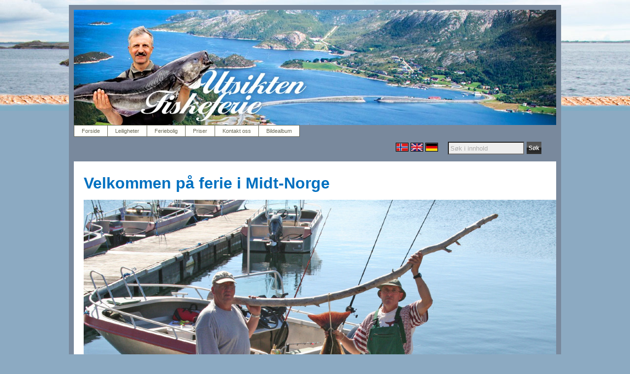

--- FILE ---
content_type: text/html; charset=utf-8
request_url: http://www.fisch.no/
body_size: 27062
content:


<!DOCTYPE HTML PUBLIC "-//W3C//DTD HTML 4.01 Transitional//EN" "http://www.w3.org/TR/html4/loose.dtd">
<html>
<head><title>
	Utsikten fiskeferie
</title>
    <!--[if IE 7]> 
<style type="text/css"> 
.fndesignpicture-big {margin-bottom: -5px}
</style> 
<![endif]-->
    <!--[if ! IE 7]>
<style type="text/css"> 
.fntextClass ul{display:inline-block}
</style> 
<![endif]-->
    <link rel="shortcut icon" href="http://gen.firmanett.no/Customers/Utsikten Fiskeferie/images/favicon.ico" type="image/x-icon" /><link rel="icon" href="http://gen.firmanett.no/Customers/Utsikten Fiskeferie/images/favicon.ico" type="image/x-icon" /><link rel="Stylesheet" type="text/css" href="http://gen.firmanett.no/Styles/main.css"/><style type="text/css">.fnLangDiv { 
width:100% !important; height:34px !important;
float:left;
}
.fnSearchSpan { 
float:right; display: block; padding: 6px 18px 0 0; 
}
.fnLangSpan { 
float:right; padding: 6px 14px 0 0; 
} 
.flagimage{
margin:2px; 
}
.bodybackground{
background-color:#8caac2;background-image:url('Customers/Utsikten%20Fiskeferie/images/elementer/background.jpg'); background-repeat:no-repeat; background-position:center top;}
.fnbackgroundelement2{
background-color:#79899d; background-repeat:no-repeat;}
.fnbackgroundelement3{
background:transparent}
.fnbackgroundelement4{
background-color:#79899d; background-repeat:no-repeat;}
.fnbackgroundelement5{
background-color:#79899d; background-repeat:no-repeat;}
.fnbackgroundelement6{
background-color:#fff; background-repeat:no-repeat;}
.fnbackgroundelement7{
background-color:#fff; background-repeat:no-repeat;}
.fnbackgroundelement8{
background-color:#d0d8e4; background-repeat:no-repeat;}
</style>

    <script type='text/javascript' src='http://ajax.googleapis.com/ajax/libs/jquery/1.7.1/jquery.min.js'></script>
    <script type='text/javascript' src="JSFiles/statistics.js"></script>
    
    <script type='text/javascript'>  </script>
    <script type='text/javascript'>//<![CDATA[
        $(function () {
            if ($.browser.ie && $.browser.version < 8)
                $('<span>&#9658;<\/span>').prependTo('kbd');
            if ($.browser.ie && $.browser.version < 7 || $.browser.safari && $.browser.version < 600)
                $('#menu a').hover(function () {
                    $(this).next().show();
                }, function () {
                    $(this).next().hide();
                });
        });
        //]]></script>

    <script type='text/javascript'></script><meta name="DESCRIPTION" content="Flott feriested på trøndelagskysten i barnevennlige omgivelser for  den fiskeglade familien. Motellrom, hytter og feriehus med båt." /><meta name="KEYWORDS" content="Trøndelag, trøndelagskysten, båt, motell, feriebolig, fiskeferie, utsikten, " /><link type="text/css" rel="stylesheet" href="/WebResource.axd?d=bUlHuldnQjoEmtOkAmaqUmNrnJBYwE94270J1Rrp5YpWBv913qMRvbJrQEhemlGft4zj3fpcbmK3HiZIMEG5BYlRGTy6J_3ULjf9U0oKmmUaF4jdYy29v4X55U9fKv89w1aBQFefB4v2YUHIMW3oDqBs91ukSfk3S4VGfWCqXFQ1&amp;amp;t=636833277620000000" /><link type="text/css" rel="stylesheet" href="/RadControls/Menu/Skins/Ivory/styles.css" /></head>
<body id="bodybg" class="bodybackground">
    <form name="Form1" method="post" action="public.aspx" id="Form1">
<div>
<input type="hidden" name="__VIEWSTATE" id="__VIEWSTATE" value="uIKz7d2MPQ5cJUsxi4+nILq169FeRJgLNx2OmjBL6bhYhlNM4FnzH3Zner0VbWD58FxzjygLC2Q/tdI3lCS8M/Pf2i8zXfQroe6tFQz6PmhasDr48dYtahbGNt6CRsk+v5X3Vkt10Zy420NUcxVHeC82cj4lAD34sOzmK+VWeDCwHQv108okIS58tj81mVFIxv8gIp5dRT1aq7HNkSnFSemh1UsO6VRsoFfb0niV7DOnIw0LoDSnvpTNcEk/g6LOH++CcIultAcRwqs59/iM9Vrm9ELI3cIyetKNcMiHToYq6IVJILk+odZ/4O81LAv0/FElLAYwb8NYeElf/rlQWS/TDSuktWTvF3eZC1TWAkrdDU5Cjazhqow385g2dgg4W/Y6cgGOxISvxTx1D/GGZUAGNByVGAAJt5UIZ74mcqoJjzlncD4jWA+7tJoilWb7rI847zSyVLxDqQ7oAHSoFqrm0GAg/moe/tDH14v9GHcwjvD/+YKYE5rEFMvrXlKczTcEQflkSHgDcz1Z8P94quhpyehzAOuDf7EqB2unK+TEsYgbvpep6HCCUAmplJhwqS3NFoNeDzXFkN+wpO+zSd4OJ4gU+M7waINFLlkfaeu1f2Yi+Uusnn0zToEN5oHgBSkBV/0uZo6sxgdbx/gTp/pPsPBKn2hiYY2wZNNQLTGNe4IWA+7iZzzby/EYzJUkSZPOGg7bUb0HDNyFrUKJiBDYRxSD5ynTxmFNQoJn6wwCCPaY3gFQ9gnK9N9+zrRXFYNwr0bR01xvhN91Y2BN6Uzi1j5tMQx+TKPoy79yVpGNVMrcGIz7QTpLYAumxzi/hhaTRHpd3O4JqJWGWhThNFs1SKYPwY2iQ0Oh1hz9qTwTIpSZl57+lFUb2wPVwFzVXrslaKGuTA2EiiqCD8IB5ln1UhnSA9pZ9PaW1cpYUUvFLA3o5Mg3K31uPzIrBldDdvcXl72yNv/0A081DX3TYeZtuJpYmF4+wW7OTpgproOHyVAUF5zyPQa08yby/c1HywsHCbkeXartdv/csnb3AGYZT53puxjuMQD0NeN4HS1sPansCPpVMeGeAxSblRg8TEp0aVWF0tu0P0Eg69z1RYbWfMpEl3gGqRBL8q6awFWNG9OWYx45DSNxL0Em9CUug+tARlczc4MnXIYQ2+OoHAvsGLxjgKdxL1aLFXBzAObiB83qCkeGnGSoPOHXEe4QyJHVB4QefB4R/vh/Q5yI5svmiwnk1pXAeyJv/UhdNin7hMnpZTnwmsJmuOyherjP2Xatf81m4C0TGx06+rm4r5lYKwMiDTXiTH1wmqESM6AOAzg93bGLoBwqniekcPN+z2d8WU0KVGb3pXjqsPLAjf4kUB3Rvga6XJc/ZbTEnft5V57SkyzP25JTSFrOel0ITqPcOATTMNaz9t2wZ6iDoWxQ1Xqghhb/eaghkb2rxD/FBf7jxcn/J48ZpcRsgjGMikgedcnlylqvpGBmsetmxY5145KL7e3hTO5GDQw//B6bgLyikbkrKMnccSzOExoAtO78NSclcYsDyKGMdbsreYEyTijthrU9UGPuMJTpgV+/FW5kO94QS8R8b4GbgbFZvxweHFX83mORn7Y7JwhmzX5uKAh92/MwQ8ZE/POeRVR5fK+6X5SDqKYGkQlrO+UyendYb0KXL5ABmm3lCgTnpOqaHj32q/I+ERvFiNj2M//P1/oKLnJS+KevsWgIu2mLzqJaAwhZBxdMCAN4V1Ml2yLb3DusS3TGLspuQ1JZh/NArCoc2QZUiHGzEX91RSAarFXV3Rli2qUxj5LN/QmQoJC+stGlN9yC44GdY8nQoqDa2IxNb21azQdX6A3EtZLEAyOAweEYA6GjtI987fKKvJSWvxYTnEzPNYe+acpXkMPCNMr51MYgM5HxZ5+lIfVsSw4a+Je2AX/MVd79RaUyMkixvDjDOFOF2tWhOA1WmwYJZNVJJoXprfM8qXOoy0f8WCPXfbHsVvmmCkR+KTBjEOui/Z9NRc40GplC11tlEoS7Qj5jOgYhXYJOlaii5AL3fdCHOiD+Xwos5axD7cL8VjtLE4oi/p7EHGHJURfCtIbdCm1xq+9OTESzGnZsND/YKsSM37nORYqQpwF+PEx7XQbYZCJ2opcTqCNDAIm5mJAyjwboFSBNgyOQDh2s/u6B2AsAQxYfWhGRDsXx9LHB/c7U+21q/cNUGUgbbP9fpHX89glvX/8CeH8hqTXRtkFBRLMivftV+7TS7pXOhVb1ptIVetBuw/xjhdaimpG/qzux+g39KSLK+eu8Im4W5ht3EyGPRBM1moQSzNNrzHpjzXlZyRsBBE4ringO2T2JsomF8jLtnZxUl2Llq3pVI5opjG6KOtXB+djk015z+OF0aqXcXbkKd1vWGT/yUb7coauBI3B7ODeK5+ZtnqMSc2XaVtzbTHysvhqI6UE0mp22Mvr4yNc22gisnQwrjvmVk+21b2PB80bzWSwjOGjfAYs1JmXvDF/qE9qS7fIWLTddXloPieRFNJIvBjH0K1GfiiDKzixjeaJ3hPJbU/YQzio6u+jKXspfOpAZGK+F1j4b2bEaugKcWt/xBcAxx6n+bawmTcWISXPsr2b+UhF1vaVyM4dpd8AFK4C0GvL8c6aUyueIxkv3p3hs06iwiuXX64CRUpVXIteOfqCzg9abXsJjCsvUjPVF2U595gA4QqHUA15eLBw3b5iOHIu8bvDDTHK8P7CW5kL5fTNTM+UBmkR5GEQAPTclrNa789eHD/WsXig8SwVrWmq9whaPihIFLHW9pkPr0aAUExXC7oKFTsUV3qeMtM5cLsuHKIDq44AW7DqgHdDhQTH+3402/ApUYHeCZQvwWz+/j8CcxkTa32jOLKd5eXA6RKVc8ifz2oe7evcpZiyVSOrKAMD8eBX+tArEooXOOF+6durgUVyXSxspczMUiz3dMiG3krTN7mPef8QG1h9zYOm6PPUe4rzl3SEk0IniAI8DgymOgbL3k1GnUrEGpB9W3uXNLOGYhefUUEiQf6O+tX/py7CySPZvsX/nSXalvgjML6+JDGfRPOXzBPTjQpCt1ZqcDmJy06IteqU1bIP5383ez4s6GzCw0TYX6X6uBa7SMItdhlXpaLGhscuGWZoJ8IevvLaMchf2Vg==" />
</div>

<script type="text/javascript">
//<![CDATA[
var theForm = document.forms['Form1'];
if (!theForm) {
    theForm = document.Form1;
}
function __doPostBack(eventTarget, eventArgument) {
    if (!theForm.onsubmit || (theForm.onsubmit() != false)) {
        theForm.__EVENTTARGET.value = eventTarget;
        theForm.__EVENTARGUMENT.value = eventArgument;
        theForm.submit();
    }
}
//]]>
</script>


<script src="/WebResource.axd?d=pynGkmcFUV13He1Qd6_TZHm_uJQh79QT3Utt5e94VBCzM0Pte4A8pFOGQbXRZf5xH6hJzTCqTMs9e8F8Eip1AQ2&amp;t=638942282819057530" type="text/javascript"></script>

<div>

	<input type="hidden" name="__VIEWSTATEGENERATOR" id="__VIEWSTATEGENERATOR" value="3A496AEE" />
	<input type="hidden" name="__SCROLLPOSITIONX" id="__SCROLLPOSITIONX" value="0" />
	<input type="hidden" name="__SCROLLPOSITIONY" id="__SCROLLPOSITIONY" value="0" />
	<input type="hidden" name="__EVENTTARGET" id="__EVENTTARGET" value="" />
	<input type="hidden" name="__EVENTARGUMENT" id="__EVENTARGUMENT" value="" />
	<input type="hidden" name="__EVENTVALIDATION" id="__EVENTVALIDATION" value="oWfwLpA/H0RgtzkUvFf43JyVL75rkZFJuqUeHSeG3W+CAGCLWxRXiwDKKYWuFq7iX+LCOkLN0YVBTOI8KhTbfH+WCrTJtoXSWQudnd1H+3M/q0THJ7KrD6mm1MhuADszsGut95JkrKH3JyHbpze28GdAd1gZW89DaVvUVt+0JueE5+M++lslpmuMZVXDdE8Do7883yUJyrhrdAg9x98UF+sQErwlD0SMdHT3XpJ0YCOa39rkLys6Le7iLkGkNPRp" />
</div>
        
<div id="page"  class="fnbackgroundelement2">
    <div id="header"  class="fnbackgroundelement3">
        <div class="fndesignpicture-big">
            <div class="imgDesignWrapper">
	<a href="public.aspx?pageid=89201&plId=78140" target="_blank"><img src="Customers/Utsikten Fiskeferie/images//elementer/thumb/thumb_head_980_234.jpg" border="0" /></a>
</div>
        </div>
        <div class="clearfloat"></div>
    </div>
    <!-- End "header" -->
    <div id="navigation"  class="fnbackgroundelement4">
        
    
<div id="menuweb_RadMenu1" class="radmenu RadMenu_Ivory ">
	<!-- 4.4.5 --><script type="text/javascript" src="/WebResource.axd?d=GTL04SvUEYcTkU5CocFFK8VkZmqvkvIOYzyrxZJtKhhGA5-nMHvME8VD0lE6Ex94XO-9EkMWYSiPsva0xZBBkfC9qD-HmyzfkKCZ0v8QJzg0X3X559Rn0axYLcluHy-I44QdVyFJk1-qC3ZAi7Gb5zHBxN-9g1px9Oli4Th6kcU1&amp;t=636833277620000000"></script><span id="menuweb_RadMenu1StyleSheetHolder" style="display:none;"></span><ul class="horizontal rootGroup">
		<li class="item first"><a href="public.aspx?pageid=89201" id="menuweb_RadMenu1_m0" class="link selected"><span class="text">Forside</span></a></li><li class="item"><a href="public.aspx?pageid=93257" id="menuweb_RadMenu1_m1" class="link"><span class="text">Leiligheter</span></a><div class="slide">
			<ul class="vertical group level1">
				<li class="item first"><a href="public.aspx?pageid=89203" id="menuweb_RadMenu1_m1_m0" class="link"><span class="text">Leilighet A</span></a></li><li class="item"><a href="public.aspx?pageid=89204" id="menuweb_RadMenu1_m1_m1" class="link"><span class="text">Leilighet B</span></a></li><li class="item"><a href="public.aspx?pageid=89205" id="menuweb_RadMenu1_m1_m2" class="link"><span class="text">Leilighet C</span></a></li><li class="item"><a href="public.aspx?pageid=89206" id="menuweb_RadMenu1_m1_m3" class="link"><span class="text">Leilighet D</span></a></li><li class="item"><a href="public.aspx?pageid=89207" id="menuweb_RadMenu1_m1_m4" class="link"><span class="text">Leilighet E</span></a></li><li class="item last"><a href="public.aspx?pageid=89208" id="menuweb_RadMenu1_m1_m5" class="link"><span class="text">Motell 3 og 4</span></a></li>
			</ul>
		</div></li><li class="item"><a href="public.aspx?pageid=93733" id="menuweb_RadMenu1_m2" class="link"><span class="text">Feriebolig</span></a></li><li class="item"><a href="public.aspx?pageid=89209" id="menuweb_RadMenu1_m3" class="link"><span class="text">Priser</span></a></li><li class="item"><a href="public.aspx?pageid=89210" id="menuweb_RadMenu1_m4" class="link"><span class="text">Kontakt oss</span></a></li><li class="item last"><a href="public.aspx?pageid=89211" id="menuweb_RadMenu1_m5" class="link"><span class="text">Bildealbum</span></a></li>
	</ul><input type="hidden" id="menuweb_RadMenu1_Hidden" name="menuweb$RadMenu1" /><script type="text/javascript">window["menuweb_RadMenu1"] = RadMenu.Create("menuweb_RadMenu1");window["menuweb_RadMenu1"].Initialize({"Skin":"Ivory","CausesValidation":false,"Enabled":true,"Attributes":{"ImagesBaseDir":"Images/"}},{"menuweb_RadMenu1_m0":{"CssClass":"selected","GroupSettings":{"ExpandDirection":2},"Value":"89201"},"menuweb_RadMenu1_m1":{"GroupSettings":{"ExpandDirection":2},"Value":"93257"},"menuweb_RadMenu1_m2":{"GroupSettings":{"ExpandDirection":2},"Value":"93733"},"menuweb_RadMenu1_m3":{"GroupSettings":{"ExpandDirection":2},"Value":"89209"},"menuweb_RadMenu1_m4":{"GroupSettings":{"ExpandDirection":2},"Value":"89210"},"menuweb_RadMenu1_m5":{"GroupSettings":{"ExpandDirection":2},"Value":"89211"}});</script>
</div>





        <div class="clearfloat"></div>
    </div>
    <!-- End "navigation" -->
    <div id="lang_and_search"  class="fnbackgroundelement5">
        <div id="search">
            
<table border="0" cellpadding="0" cellspacing="0" class="search">
    <tr>
        <td>
            <input name="sitesearch1$txtSearch" type="text" id="sitesearch1_txtSearch" class="searchField" style="width:145px;" /><input name="sitesearch1$textbox" type="text" id="sitesearch1_textbox" style="display: none; visibility: hidden" />
            <input type="submit" name="sitesearch1$sbmSearch" value="Søk" id="sitesearch1_sbmSearch" class="button" /></td>
    </tr>
</table>
<script language="javascript" type="text/javascript">
jQuery(function($) {
$('.searchField').Watermark('Søk i innhold');
});
</script>

        </div>
        <div id="language">
            <span id="pagelanguages_dlLanguages"><span>
        <input type="image" name="pagelanguages$dlLanguages$ctl00$ibtnFlag" id="pagelanguages_dlLanguages_ctl00_ibtnFlag" class="flagImage" src="images/Icons/Flags/NO.gif" style="border-color:Black;border-width:1px;border-style:Solid;height:16px;width:24px;" /></span><span>
        <input type="image" name="pagelanguages$dlLanguages$ctl01$ibtnFlag" id="pagelanguages_dlLanguages_ctl01_ibtnFlag" class="flagImage" src="images/Icons/Flags/GB.gif" style="border-color:Black;border-width:1px;border-style:Solid;height:16px;width:24px;" /></span><span>
        <input type="image" name="pagelanguages$dlLanguages$ctl02$ibtnFlag" id="pagelanguages_dlLanguages_ctl02_ibtnFlag" class="flagImage" src="images/Icons/Flags/DE.gif" style="border-color:Black;border-width:1px;border-style:Solid;height:16px;width:24px;" /></span></span>
<input type="hidden" name="pagelanguages$hfOwner" id="pagelanguages_hfOwner" value="Utsikten" />

        </div>
        <div id="userwrapper">
            
        </div>
        <div class="clearfloat"></div>
    </div>
    <div id="content"  class="fnbackgroundelement6">
    
        <div id="maincontent"  class="fnbackgroundelement7">
            

<script language="javascript" type="text/javascript">
function popUp(URL,w,h) {
			day = new Date();
			id = day.getTime();
			eval("page" + id + " = window.open(URL, '" + id + "', 'toolbar=0,directories=0,status=0,menubar=no, width='+ w +',height='+ h +',scrollbars=1,resizable=1,left=0,top=0');");
		}
function startCatExpand(e,element,bIsLink) {
if(e.type != "onmouseenter"){
    var fromElement = e.relatedTarget || e.fromElement;
    while (fromElement && fromElement != element )
	    fromElement = fromElement.parentNode;
        if (fromElement == element)
	        return;     
}
var tableElement = element;
var imgElement = tableElement.getElementsByTagName('img')[0];
element.parentNode.style.height = imgElement.height +10 + "px";
			
if(!imgElement.inited){
    if(bIsLink)
        init(imgElement,true);
    else 
        init(imgElement,false);
}
tableElement.className = "gr_expanded";
tableElement.parentNode.style.zIndex = 1;
window.clearTimeout(imgElement.imgDelayID);
imgElement.imgDelayID = window.setTimeout(imgElement.expand,300);
}
		
function expandImage(e,element){
var imgElement = element;
    		
if(!imgElement.inited)
    init(imgElement);
window.clearTimeout(imgElement.imgDelayID);
imgElement.imgDelayID = window.setTimeout(imgElement.expand,300);
}
		
function init(imgElement,bIsLink){   
imgElement.originalHeight = imgElement.height;
imgElement.originalWidth = imgElement.width;
var OldHeight = imgElement.originalHeight;var OldWidth = imgElement.originalWidth;var ImagePath = imgElement.src;
imgElement.expand = function() {
var factor = Math.round(imgElement.height*.06);
if(imgElement.width + factor < imgElement.originalWidth*2){
    imgElement.width += factor;
    imgElement.height += factor;
    imgElement.imgDelayID = window.setTimeout(imgElement.expand,18);
}
else {
    imgElement.width = imgElement.originalWidth*2;
    imgElement.height = imgElement.originalHeight*2;
    var tableElement = imgElement.parentNode.parentNode.parentNode.parentNode;
	if(bIsLink)
	    tableElement = imgElement.parentNode.parentNode.parentNode.parentNode.parentNode;
	showElements(tableElement);
    var b= imgElement.src;
    b= b.substring(b.lastIndexOf('=') + 1);
    var url = '';
    imgElement.src = url + 'showpicture.aspx?width=' +imgElement.width +'&height=0&img=' + b;
}};
imgElement.contract = function() {
var factor = Math.round(imgElement.height*.04);
if(imgElement.width>imgElement.height){
    factor = Math.round(imgElement.width*.06)
}
if(factor!=0){
if(imgElement.width>imgElement.height) {
    if(imgElement.height - factor > imgElement.originalHeight){
    imgElement.width -= factor;
    imgElement.height -= factor;
    imgElement.imgDelayID = window.setTimeout(imgElement.contract,16);
}
else {
    imgElement.width = imgElement.originalWidth;
    imgElement.height = imgElement.originalHeight;
    var b= imgElement.src;
    b= b.substring(b.lastIndexOf('=') + 1);
    var url = '';
    imgElement.src = url + 'showpicture.aspx?width=' +imgElement.width +'&height=0&img=' + b;
    var parentTable = imgElement.parentNode.parentNode.parentNode.parentNode;
    if(bIsLink)
        parentTable = imgElement.parentNode.parentNode.parentNode.parentNode.parentNode;
    parentTable.className = "gr_expandable";
    parentTable.parentNode.style.zIndex = 0;
}
}
else {
if(imgElement.width - factor > imgElement.originalWidth) {
imgElement.width -= factor;
imgElement.height -= factor;
imgElement.imgDelayID = window.setTimeout(imgElement.contract,15);
}
else {
imgElement.width = imgElement.originalWidth;
imgElement.height = imgElement.originalHeight;
var b= imgElement.src;
b= b.substring(b.lastIndexOf('=') + 1);
var url = '';
imgElement.src = url + 'showpicture.aspx?width=' +imgElement.width +'&height=0&img=' + b;
var parentTable = imgElement.parentNode.parentNode.parentNode.parentNode;
if(bIsLink)
    parentTable = imgElement.parentNode.parentNode.parentNode.parentNode.parentNode;
parentTable.className = "gr_expandable";
parentTable.parentNode.style.zIndex = 0;
}
}}};        
imgElement.inited = true;
}
function endCatExpand(e,element,bIsLink){
if(e.type != "onmouseleave"){
var toElement = e.relatedTarget || e.toElement;
while (toElement && toElement != element ){
    toElement = toElement.parentNode;
}
if(toElement == element){
return;
}}
var tableElement = element;
var imgElement = tableElement.getElementsByTagName('img')[0];
window.clearTimeout(imgElement.imgDelayID);
hideElements(tableElement);
imgElement.contract();
}
function showElements(element){
var trElements = element.getElementsByTagName('td');
for(var i=0;i<trElements.length;i++){
if(trElements[i].getAttribute("hideexp") == "1")
    trElements[i].style.display = "none";
else {
    if(trElements[i].style.display == "none") {
        trElements[i].style.display = "";
        trElements[i].rehide = true;
    }
}}}
function hideElements(element){
var trElements = element.getElementsByTagName('td');
for(var i=0;i<trElements.length;i++) {
if(trElements[i].getAttribute("hideexp") == "1")
    trElements[i].style.display = "";
if(trElements[i].rehide) {
trElements[i].style.display = "none";
}}}
</script>

<div class="containerWrapper"><div class="container100"style="">          <div class="fntextClass">
	<h1><span style="color: rgb(0, 112, 192);">Velkommen på ferie i Midt-Norge</span></h1>
<img src="/Customers/Utsikten%20Fiskeferie/images/fiskebilder/fiske2.jpg" alt="" style=""><br>
</div>      <div class="clearfloat"></div>   </div></div><div class="containerWrapper imageOnly"><div class="container100"style="">         <div class="alignleft"><!-- -->                       </div>      <div class="clearfloat"></div>  </div></div><div class="containerWrapper"><div class="container100"style="">  <div class="alignright"><!-- --> <div class="imgWrapper" style="; width: 280px">
	<a href="javascript:popUp('showOriginalImage.aspx?IMGID=387571','850','650')"><img src="Customers/Utsikten%20Fiskeferie/images/fiskebilder/thumb/thumb_Bild0099_280_210.jpg" alt="Fiskelykke på Trøndelagskysten" title="Fiskelykke på Trøndelagskysten" width="280" height="210" /></a>
</div></div>  <div class="fntextClass">
	<span style="font-family: Verdana; font-size: 16px;"><strong>Utsikten Fiskeferie</strong> ligger idyllisk til på kysten av Sør-Trøndelag med utsikt til vakre Hitra og Trondheimsfjordens utløp. På Utsikten Fiskeferie har vi moderne og <strong>topp utstyrte leiligheter</strong> med havutsikt, størrelse beregnet på 4-6 personer. Sundlandet er godt egnet for fiske, men er også et godt utgangspunkt for andre naturopplevelser som fjellturer og fjellklatring.<br>
<br>
Til hver leilighet hører det med en kværnø 630 med 80 hk Yamaha. Vi har også mulighet for utleie av ekstra båter når det er behov for det.<br>
<br>
<strong>Velkommen til Midt-Norge og Utsikten Fiskeferie. </strong><br>
</span>
</div><div class="clearfloat"></div></div></div><div class="containerWrapper">
<div class="container25 first"style="">
	<div class="title"style=""></div>
	<div class="alignleft"><!-- --> <div class="imgWrapper" style="; width: 205px">
	<a href="javascript:popUp('showOriginalImage.aspx?IMGID=527024','1074','732')"><img src="Customers/Utsikten%20Fiskeferie/images/bilder%20natur/thumb/thumb_630_Sort_Bla_4924_205_136.jpg" alt="" width="205" height="136" /></a>
</div></div></div>
<div class="container25"style="">
	<div class="title"style=""></div>
	<div class="alignleft"><!-- --> <div class="imgWrapper" style="; width: 205px">
	<a href="javascript:popUp('showOriginalImage.aspx?IMGID=527025','1074','732')"><img src="Customers/Utsikten%20Fiskeferie/images/bilder%20natur/thumb/thumb_630_Sort_Bla4926_205_136.jpg" alt="" width="205" height="136" /></a>
</div></div></div>
<div class="container25"style="">
	<div class="title"style=""></div>
	<div class="alignleft"><!-- --> <div class="imgWrapper" style="; width: 205px">
	<a href="javascript:popUp('showOriginalImage.aspx?IMGID=527026','1074','732')"><img src="Customers/Utsikten%20Fiskeferie/images/bilder%20natur/thumb/thumb_630_Sort_Hvit_4937__205_136.jpg" alt="" width="205" height="136" /></a>
</div></div></div>
<div class="container25 last"style="">
	<div class="title"style=""></div>
	<div class="alignleft"><!-- --> <div class="imgWrapper" style="; width: 205px">
	<a href="javascript:popUp('showOriginalImage.aspx?IMGID=527027','1074','732')"><img src="Customers/Utsikten%20Fiskeferie/images/bilder%20natur/thumb/thumb_630_Sort_Rod_4916_205_136.jpg" alt="" width="205" height="136" /></a>
</div></div></div>
<div class="clearfloat"></div>
</div><div class="containerWrapper">
<div class="container25 first"style="">
	<div class="title"style=""></div>
	<div class="alignleft"><!-- --> <div class="imgWrapper" style="; width: 205px">
	<a href="javascript:popUp('showOriginalImage.aspx?IMGID=527019','1074','732')"><img src="Customers/Utsikten%20Fiskeferie/images/bilder%20natur/thumb/thumb_630_Innv_5036_205_136.jpg" alt="" width="205" height="136" /></a>
</div></div></div>
<div class="container25"style="">
	<div class="title"style=""></div>
	<div class="alignleft"><!-- --> <div class="imgWrapper" style="; width: 205px">
	<a href="javascript:popUp('showOriginalImage.aspx?IMGID=527020','1074','818')"><img src="Customers/Utsikten%20Fiskeferie/images/bilder%20natur/thumb/thumb_630_Innv_135650_205_153.jpg" alt="" width="205" height="153" /></a>
</div></div></div>
<div class="container25"style="">
	<div class="title"style=""></div>
	<div class="alignleft"><!-- --> <div class="imgWrapper" style="; width: 205px">
	<a href="javascript:popUp('showOriginalImage.aspx?IMGID=527021','1074','818')"><img src="Customers/Utsikten%20Fiskeferie/images/bilder%20natur/thumb/thumb_630_Innv_135655_205_153.jpg" alt="" width="205" height="153" /></a>
</div></div></div>
<div class="container25 last"style="">
	<div class="title"style=""></div>
	<div class="alignleft"><!-- --> <div class="imgWrapper" style="; width: 205px">
	<a href="javascript:popUp('showOriginalImage.aspx?IMGID=527023','1074','732')"><img src="Customers/Utsikten%20Fiskeferie/images/bilder%20natur/thumb/thumb_630_Sort_Bla_ved_kai_4889_205_136.jpg" alt="" width="205" height="136" /></a>
</div></div></div>
<div class="clearfloat"></div>
</div><div id="page_footer_icons">
	<div class="print">
		<a href="print_page.aspx?pageid=89201"><img alt="Skriv ut siden" src="images/designmaler/print_icon.png" width="20" height="20" style="align:right; border:0" /></a>
	</div>
</div>
            <div class="clearfloat">
            </div>
        </div>
        <!-- End "maincontent" -->
        <div class="clearfloat"></div>
    	</div>
    <!-- End "content" -->
        <div id="footer"  class="fnbackgroundelement8">
            <div class="footerstyle">
	<div style="text-align: center;"><span style="font-size: 13px;"></span>
<p><span style="font-family: Verdana; font-size: 16px;"><strong>Utsikten Fiskeferie AS </strong>N-7255 Sundlandet, Norway<br />
Phone +47-466 45 529 Mail: <span style="line-height: 1.5em; font-family: Verdana;">utsikten@</span><span style="line-height: 1.5em; font-family: Verdana;">fisch.no</span></span><span style="font-size: 13px;"><br />
Websiden er utarbeidet av Vindfang AS &bull; <a title="Lik til Vindfang AS - trykkeri og reklame" target="_blank" href="http://www.vindfang.com">www.vindfang.com</a></span></p>
</div>
</div>
		

        </div>
        <!-- End "footer" -->
        <div class="clearfloat"></div>
</div>
<!-- End "page" -->
<div id="adminwrapper">
    <div id="admin">
        <a href="#" class="button"><span class="admin">
            <a class="loginstyle" rel="nofollow" href="http://gen.firmanett.no/login.aspx?pageid=89201">Admin</a>
        </span></a>
    </div>
    <div id="firmanett">
         <a href="http://gen.firmanett.no/" class="button"><img src="images/tab_firmanett.gif" alt="" width="82" height="15" border="0" /><span class="firmanett"></span></a>
    </div>
    <div id="sitemap">
        <a href="http://www.fisch.no/public.aspx?sitemap=true"><span class="sitemap"><img src="images/tab_sitemap.gif" alt="sitemap" width="60" height="15" border="0" /></span> </a>
    </div>
    <div class="clearfloat"></div>
</div>
        
        <script src="JSFiles/jquery.cross-slide.js" type="text/javascript"></script>

        <script type='text/javascript'>//<![CDATA[
            function displaySource(name) {
                $('<pre>'
                    + $('#source-' + name).html() // $(<script>).text() is broken on IE 5
                        .replace(/^\s*|\s*$/g, '')
                        .split('\n').slice(2, -2).join('\n')
                        .replace(/( \/\/.*)/g, '<i>$1<\/i>')
                    + '<\/pre>')
                  .insertAfter('#display-' + name);
            }

            //]]></script>
        

        <script src="JSFiles/jquery.watermarkinput.js" type="text/javascript"></script>
        
    

<script type="text/javascript">
//<![CDATA[

theForm.oldSubmit = theForm.submit;
theForm.submit = WebForm_SaveScrollPositionSubmit;

theForm.oldOnSubmit = theForm.onsubmit;
theForm.onsubmit = WebForm_SaveScrollPositionOnSubmit;
//]]>
</script>
</form>
</body>
</html>


--- FILE ---
content_type: text/css
request_url: http://www.fisch.no/RadControls/Menu/Skins/Ivory/styles.css
body_size: 2515
content:
.RadMenu_Ivory{	
	font:11px/15px tahoma, verdana, sans-serif;
}

.RadMenu_Ivory .group, 
.RadMenu_Ivory .rootGroup{
	border:1px solid #666655;
	zoom:1; /*IE hack*/
}

.RadMenu_Ivory .rootGroup:after{
    content:".";
    display:block;
    clear:both;
    visibility:hidden;
    height:0;
}

.RadMenu_Ivory .horizontal{
	border-left:0;
}

.RadMenu_Ivory .vertical{
	border-top:0;
}

.RadMenu_Ivory .link:hover{
	background-color:#666666;
	color:#fffffc;
	cursor: pointer;
	cursor: hand;
}

.RadMenu_Ivory .link,
.RadMenu_Ivory .disabled,
.RadMenu_Ivory .disabled:hover{
	color:#666655;
	padding:3px 0;
	text-decoration:none;
	background-color:#fffffc;
	cursor: pointer;
	cursor: hand;
}

.RadMenu_Ivory .text{
	cursor: pointer;
	cursor: hand;
	padding:0 15px;
}

.RadMenu_Ivory .horizontal .link{
	border-left:1px solid #666655;
	border-top:0;
}

.RadMenu_Ivory .vertical .link{
	border-left:0;
	border-top:1px solid #666655;
}

.RadMenu_Ivory .link:hover .expandLeft,
.RadMenu_Ivory .link:hover .expandRight {
	background-image:url(Img/arrowWhite.gif);
}


.RadMenu_Ivory .expandLeft, .RadMenu_Ivory .expandRight,
.RadMenu_Ivory .disabled:hover .expandLeft,
.RadMenu_Ivory .disabled:hover .expandRight {
	background:transparent url('Img/arrow.gif') right center no-repeat;
}

.RadMenu_Ivory_rtl .expandLeft, .RadMenu_Ivory_rtl .expandRight {
	background: transparent url(img/left.gif) left center no-repeat;
	
}

/* right to left */
.RadMenu_Ivory_rtl .group .link:hover .expandLeft,
.RadMenu_Ivory_rtl .group .link:hover .expandRight
{
	background:transparent url(img/invertedGroupImageRTL.gif) left center no-repeat;
	margin: 0px;
	
}

.RadMenu_Ivory .leftArrow,
.RadMenu_Ivory .rightArrow,
.RadMenu_Ivory .topArrow,
.RadMenu_Ivory .bottomArrow,
.RadMenu_Ivory .leftArrowDisabled,
.RadMenu_Ivory .rightArrowDisabled,
.RadMenu_Ivory .topArrowDisabled,
.RadMenu_Ivory .bottomArrowDisabled {
	background: #666655 url('img/left.gif') center center no-repeat;
	width: 15px;
}

.RadMenu_Ivory .topArrow,
.RadMenu_Ivory .topArrowDisabled {
	background-image:url('img/top.gif');
	width: 100%;
}

.RadMenu_Ivory .bottomArrow,
.RadMenu_Ivory .bottomArrowDisabled {
	background-image:url('img/bottom.gif');
	width: 100%;
}

.RadMenu_Ivory .rightArrow,
.RadMenu_Ivory .leftArrow {
	height:100%;
}

.RadMenu_Ivory .rightArrow,
.RadMenu_Ivory .rightArrowDisabled {
	background-image:url('img/right.gif');
}


--- FILE ---
content_type: application/javascript
request_url: http://www.fisch.no/JSFiles/statistics.js
body_size: 953
content:

function LoadGoogleAnalytics(UserAccountId, requireEcommerce) {
    if (UserAccountId != undefined) {
        (
            function (i, s, o, g, r, a, m) {
                i['GoogleAnalyticsObject'] = r;
                i[r] = i[r] || function () {
                    (i[r].q = i[r].q || []).push(arguments)
                },
                i[r].l = 1 * new Date();

                a = s.createElement(o), m = s.getElementsByTagName(o)[0];
                a.async = 1;
                a.src = g;
                m.parentNode.insertBefore(a, m)
            }
        )
        (window, document, 'script', '//www.google-analytics.com/analytics.js', 'ga');
        //console.log(requireEcommerce);
        ga('create', UserAccountId);
        if (requireEcommerce == true) {
            //console.log("FOUND");
            ga('require', 'ecommerce', 'ecommerce.js');
        }
        ga('send', 'pageview');
    }
}

